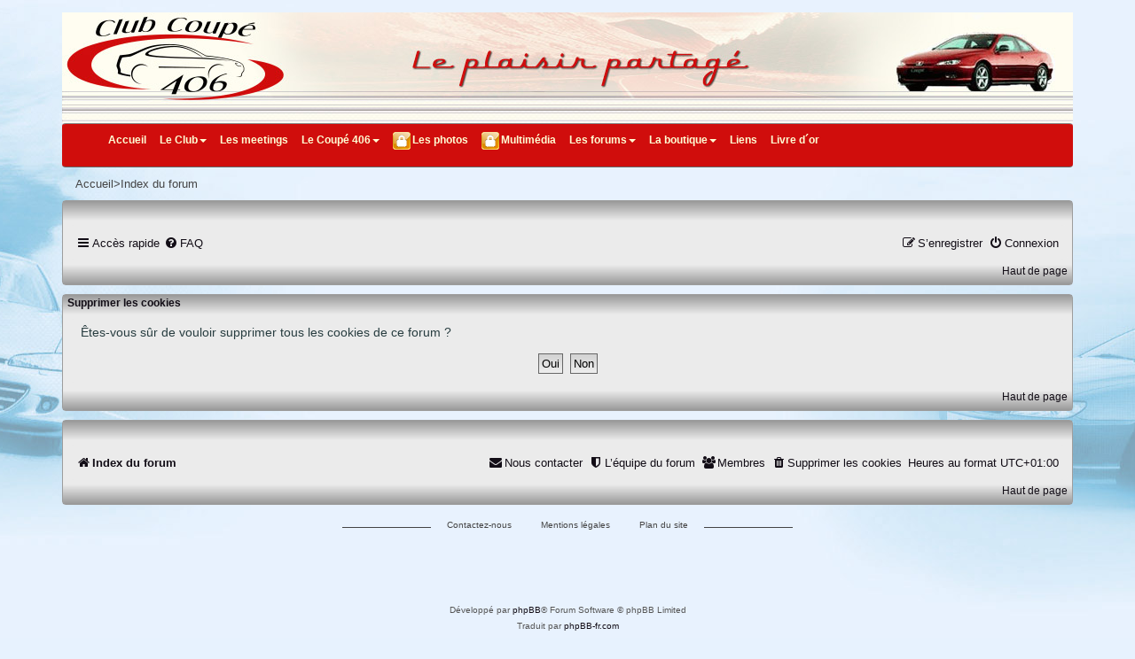

--- FILE ---
content_type: text/css
request_url: https://clubcoupe406.net/EuroForums/styles/cc406v3.3.12-pub/theme/colours.css?hash=fcb2f289
body_size: 4931
content:
/*
--------------------------------------------------------------
Colours and backgrounds for common.css
-------------------------------------------------------------- */

html, body {
	color: #120d16;
	background-color: #e7f2fe;
}

h1 {
	color: #120d16;
}

h2 {
	color: #120d16;
}

h3 {
	border-bottom-color: #CCCCCC;
	color: #120d16;
}

hr {
	border-color: #edf6ff;
	border-top-color: #CCCCCC;
}

/*
--------------------------------------------------------------
Colours and backgrounds for links.css
-------------------------------------------------------------- */

a { color: #105289; }
a:hover { color: #105289; }

/* Links on gradient backgrounds */
.forumbg .header a, .forabg .header a, th a {
	color: #edf6ff;
}

.forumbg .header a:hover, .forabg .header a:hover, th a:hover {
	color: #a8d2ff;
}

/* Notification mark read link */
.dropdown-extended a.mark_read {
	background-color: #edf6ff;
}

/* Post body links */
.postlink {
	border-bottom-color: #3581d1;
	color: #3581d1;
}

.postlink:visited {
	border-bottom-color: #5d8bbd;
	color: #5d8bbd;
}

.postlink:hover {
	background-color: #cfe2f6;
	color: #0d3e73;
}

.signature a, .signature a:hover {
	background-color: transparent;
}

/* Back to top of page */
.top i {
	color: #999999;
}

/* Arrow links  */
.arrow-left:hover, .arrow-right:hover {
	color: #357ed1;
}

/* Round cornered boxes and backgrounds
---------------------------------------- */
/* CC406
.wrap {
	background-color: #FFF;
	border-color: #e6e9ed;
}
*/

.headerbar {
	color: #edf6ff;
}

.headerbar, .forumbg {
	background-color: #127aeb;
	background-image: -webkit-linear-gradient(top, #69b2ff 0%, #0055b1 2px, #127aeb 92px, #127aeb 100%);
	background-image: linear-gradient(to bottom, #69b2ff 0%,#0055b1 2px,#127aeb 92px,#127aeb 100%);
	background-repeat: repeat-x;
}

.forabg {
	background-color: #0055b1;
	background-image: -webkit-linear-gradient(top, #69b2ff 0%, #127aeb 2px, #0055b1 92px, #0055b1 100%);
	background-image: linear-gradient(to bottom, #69b2ff 0%,#127aeb 2px,#0055b1 92px,#0055b1 100%);
	background-repeat: repeat-x;
}

.navbar {
	background-color: #ebebeb;
}

.panel {
	background-color: #ebebeb;
	color: #283d40;
}

.post:target .content {
	color: #000000;
}

.post h3 a.first-unread,
.post:target h3 a {
	color: #000000;
}

.bg1 {
	background-color: #edf6f7;
}

table.zebra-list tr:nth-child(odd) td, ul.zebra-list li:nth-child(odd) {
	background-color: #edf6f7;
}

.bg2 {
	background-color: #e1f0f2;
}

table.zebra-list tr:nth-child(even) td, ul.zebra-list li:nth-child(even) {
	background-color: #e1f0f2;
}

.bg3 {
	background-color: #ebebeb;
}

.ucprowbg {
	background-color: #dcdee2;
}

.fieldsbg {
	background-color: #eae9e8;
}

.site_logo {
	background-image: url("./images/site_logo.svg");
}

/* Horizontal lists
----------------------------------------*/

ul.navlinks {
	border-top-color: #edf6ff;
}

/* Table styles
----------------------------------------*/
table.table1 thead th {
	color: #edf6ff;
}

table.table1 tbody tr {
	border-color: #cfc9be;
}

table.table1 tbody tr:hover, table.table1 tbody tr.hover {
	background-color: #cfe1f6;
	color: #000;
}

table.table1 td {
	color: #536982;
}

table.table1 tbody td {
	border-top-color: #FAFAFA;
}

table.table1 tbody th {
	border-bottom-color: #000000;
	color: #333333;
	background-color: #edf6ff;
}

table.info tbody th {
	color: #000000;
}

/* Misc layout styles
---------------------------------------- */
dl.details dt {
	color: #000000;
}

dl.details dd {
	color: #536982;
}

.sep {
	color: #1171d9;
}

/* Icon styles
---------------------------------------- */
.icon.icon-blue, a:hover .icon.icon-blue {
	color: #1864b5;
}

.icon.icon-green, a:hover .icon.icon-green {
	color: #1b9A1B;
}

.icon.icon-red, a:hover .icon.icon-red {
	color: #BC2A4D;
}

.icon.icon-orange, a:hover .icon.icon-orange {
	color: #FF6600;
}

.icon.icon-bluegray, a:hover .icon.icon-bluegray {
	color: #536482;
}

.icon.icon-gray, a:hover .icon.icon-gray {
	color: #777777;
}

.icon.icon-lightgray, a:hover .icon.icon-lightgray {
	color: #999999;
}

.icon.icon-black, a:hover .icon.icon-black {
	color: #333333;
}

.alert_close .icon:before {
	background-color: #FFFFFF;
}

/* Jumpbox */
.jumpbox .dropdown li {
	border-top-color: #CCCCCC;
}

.jumpbox-cat-link {
	background-color: #0055b1;
	border-top-color: #0055b1;
	color: #edf6ff;
}

.jumpbox-cat-link:hover {
	background-color: #127aeb;
	border-top-color: #127aeb;
	color: #edf6ff;
}

.jumpbox-forum-link {
	background-color: #e0e9f1;
}

.jumpbox-forum-link:hover {
	background-color: #cfe2f6;
}

.jumpbox .dropdown .pointer-inner {
	border-color: #e0e9f1 transparent;
}

.jumpbox-sub-link {
	background-color: #e0e9f1;
}

.jumpbox-sub-link:hover {
	background-color: #f1f7ff;
}

/* Miscellaneous styles
---------------------------------------- */

.copyright {
	color: #555555;
}

.error {
	color: #BC2A4D;
}

.reported {
	background-color: #ecf1f7;
}

li.reported:hover {
	background-color: #d5e0ec !important;
}
.sticky, .announce {
	/* you can add a background for stickies and announcements*/
}

div.rules {
	background-color: #d5e0ec;
	color: #BC2A4D;
}

p.post-notice {
	background-color: #d5e0ec;
	background-image: none;
}

/*
--------------------------------------------------------------
Colours and backgrounds for content.css
-------------------------------------------------------------- */

ul.forums {
	background-color: #eef3f9; /* Old browsers */ /* FF3.6+ */
	background-image: -webkit-linear-gradient(top, #c2d3e8 0%, #eef3f9 100%);
	background-image: linear-gradient(to bottom, #c2d3e8 0%,#eef3f9 100%); /* W3C */
	filter: progid:DXImageTransform.Microsoft.gradient( startColorstr='#c2d3e8', endColorstr='#eef3f9',GradientType=0 ); /* IE6-9 */
}

ul.topiclist li {
	color: #4c6077;
}

ul.topiclist dd {
	border-left-color: #edf6ff;
}

.rtl ul.topiclist dd {
	border-right-color: #edf6ff;
	border-left-color: transparent;
}

li.row {
	border-top-color:  #edf6ff;
	border-bottom-color: #00428f;
}

li.row strong {
	color: #000000;
}

li.row:hover {
	background-color: #cfe2f6;
}

li.row:hover dd {
	border-left-color: #CCCCCC;
}

.rtl li.row:hover dd {
	border-right-color: #CCCCCC;
	border-left-color: transparent;
}

li.header dt, li.header dd {
	color: #edf6ff;
}

/* Post body styles
----------------------------------------*/
.postbody {
	color: #333333;
}

/* Content container styles
----------------------------------------*/
.content {
	color: #333333;
}

.content h2, .panel h2 {
	color: #105298;
	border-bottom-color:  #CCCCCC;
}

dl.faq dt {
	color: #333333;
}

.posthilit {
	background-color: #bed8f2;
	color: #2a70bc;
}

.announce, .unreadpost {
	/* Highlight the announcements & unread posts box */
}

/* Post signature */
.signature {
	border-top-color: #CCCCCC;
}

/* Post noticies */
.notice {
	border-top-color:  #CCCCCC;
}

/* BB Code styles
----------------------------------------*/
/* Quote block */
blockquote {
	background-color: #dde3eb;
	border-color:#ced4db;
}

blockquote blockquote {
	/* Nested quotes */
	background-color:#d9e4ef;
}

blockquote blockquote blockquote {
	/* Nested quotes */
	background-color: #dde3eb;
}

/* Code block */
.codebox {
	background-color: #edf6ff;
	border-color: #c9d0d8;
}

.codebox p {
	border-bottom-color:  #CCCCCC;
}

.codebox code {
	color: #2E8B57;
}

/* Attachments
----------------------------------------*/
.attachbox {
	background-color: #edf6ff;
	border-color:  #c9d0d8;
}

.pm-message .attachbox {
	background-color: #F2F3F3;
}

.attachbox dd {
	border-top-color: #c9d0d8;
}

.attachbox p {
	color: #666666;
}

.attachbox p.stats {
	color: #666666;
}

.attach-image img {
	border-color: #999999;
}

/* Inline image thumbnails */

dl.file dd {
	color: #666666;
}

dl.thumbnail img {
	border-color: #666666;
	background-color: #FFFFFF;
}

dl.thumbnail dd {
	color: #666666;
}

dl.thumbnail dt a:hover {
	background-color: #EEEEEE;
}

dl.thumbnail dt a:hover img {
	border-color: #3581d1;
}

/* Post poll styles
----------------------------------------*/

fieldset.polls dl {
	border-top-color: #dcdee2;
	color: #666666;
}

fieldset.polls dl.voted {
	color: #000000;
}

fieldset.polls dd div {
	color: #edf6ff;
}

.rtl .pollbar1, .rtl .pollbar2, .rtl .pollbar3, .rtl .pollbar4, .rtl .pollbar5 {
	border-right-color: transparent;
}

.pollbar1 {
	background-color: #2366a9;
	border-bottom-color: #164374;
	border-right-color: #164374;
}

.rtl .pollbar1 {
	border-left-color: #164374;
}

.pollbar2 {
	background-color: #1e6bbe;
	border-bottom-color: #1c528c;
	border-right-color: #1c528c;
}

.rtl .pollbar2 {
	border-left-color: #1c528c;
}

.pollbar3 {
	background-color: #1972d1;
	border-bottom-color: #2362a9;
	border-right-color: #2362a9;
}

.rtl .pollbar3 {
	border-left-color: #2362a9;
}

.pollbar4 {
	background-color: #1579e4;
	border-bottom-color: #1e6bbe;
	border-right-color: #1e6bbe;
}

.rtl .pollbar4 {
	border-left-color: #1e6bbe;
}

.pollbar5 {
	background-color: #1180f8;
	border-bottom-color: #1972d1;
	border-right-color: #1972d1;
}

.rtl .pollbar5 {
	border-left-color: #1972d1;
}

/* Poster profile block
----------------------------------------*/
.postprofile {
	color: #666666;
	border-color: #FFFFFF;
}

.pm .postprofile {
	border-color: #DDDDDD;
}

.postprofile strong {
	color: #000000;
}

.online {
	background-image: url("./en/icon_user_online.gif");
}

dd.profile-warnings {
	color: #BC2A4D;
}

/*
--------------------------------------------------------------
Colours and backgrounds for buttons.css
-------------------------------------------------------------- */
.button {
	border-color: #bfc2c7;
	background-color: #E9E9E9; /* Old browsers */ /* FF3.6+ */
	background-image: -webkit-linear-gradient(top, #FFFFFF 0%, #E9E9E9 100%);
	background-image: linear-gradient(to bottom, #FFFFFF 0%,#E9E9E9 100%); /* W3C */
	filter: progid:DXImageTransform.Microsoft.gradient( startColorstr='#FFFFFF', endColorstr='#E9E9E9',GradientType=0 ); /* IE6-9 */
	box-shadow: 0 0 0 1px #FFFFFF inset;
	-webkit-box-shadow: 0 0 0 1px #FFFFFF inset;
	color: #116bd2;
}

.button:hover,
.button:focus {
	border-color: #096cd0;
	background-color: #FFFFFF; /* Old browsers */ /* FF3.6+ */
	background-image: -webkit-linear-gradient(top, #E9E9E9 0%, #FFFFFF 100%);
	background-image: linear-gradient(to bottom, #E9E9E9 0%,#FFFFFF 100%); /* W3C */
	filter: progid:DXImageTransform.Microsoft.gradient( startColorstr='#E9E9E9', endColorstr='#FFFFFF',GradientType=0 ); /* IE6-9 */
	text-shadow: 1px 1px 0 #FFFFFF, -1px -1px 0 #FFFFFF, -1px -1px 0 rgba(188, 42, 77, 0.2);
}

.button .icon,
.button-secondary {
	color: #8f8f8f;
}

.button-secondary:focus,
.button-secondary:hover,
.button:focus .icon,
.button:hover .icon {
	color: #0966d0;
}

.button-search:hover,
.button-search-end:hover {
	border-color: #bfc2c7;
}

.caret	{ border-color: #DADADA; }
.caret	{ border-color: #bfc2c7; }

.contact-icons a	{ border-color: #DCDCDC; }
.contact-icons a:hover	{ background-color: #f2f5f9; }

/* Pagination
---------------------------------------- */

.pagination li a {
	background: #ecedee;
	filter: none;
	border-color: #b4b9c0;
	box-shadow: none;
	-webkit-box-shadow: none;
	color: #5c738c;
}

.pagination li.ellipsis span {
	background: transparent;
	color:	#000000;
}

.pagination li.active span {
	background: #4680bf;
	border-color: #4680bf;
	color: #edf6ff;
}

.pagination li a:hover, .pagination li a:hover .icon, .pagination .dropdown-visible a.dropdown-trigger, .nojs .pagination .dropdown-container:hover a.dropdown-trigger {
	background: #357ed1;
	border-color: #357ed1;
	filter: none;
	color: #edf6ff;
	text-shadow: none;
}

/* Search box
--------------------------------------------- */

.search-box .inputbox,
.search-box .inputbox:hover,
.search-box .inputbox:focus {
	border-color: #bfc2c7;
}

.search-header {
	box-shadow: 0 0 10px #0055b0;
}

.search-results li:hover,
.search-results li.active {
	background-color: #CFE1F6;
}

/* Icon images
---------------------------------------- */

.contact-icon						{ background-image: url("./images/icons_contact.png"); }

/* Profile & navigation icons */
.pm-icon						{ background-position: 0 0; }
.email-icon						{ background-position: -21px 0; }
.jabber-icon						{ background-position: -80px 0; }
.phpbb_icq-icon						{ background-position: -61px 0 ; }
.phpbb_wlm-icon						{ background-position: -182px 0; }
.phpbb_aol-icon						{ background-position: -244px 0; }
.phpbb_website-icon					{ background-position: -40px 0; }
.phpbb_youtube-icon					{ background-position: -98px 0; }
.phpbb_facebook-icon					{ background-position: -119px 0; }
.phpbb_skype-icon					{ background-position: -161px 0; }
.phpbb_twitter-icon					{ background-position: -203px 0; }
.phpbb_yahoo-icon					{ background-position: -224px 0; }

/* Forum icons & Topic icons */
.global_read						{ background-image: url("./images/announce_read.gif"); }
.global_read_mine					{ background-image: url("./images/announce_read_mine.gif"); }
.global_read_locked					{ background-image: url("./images/announce_read_locked.gif"); }
.global_read_locked_mine				{ background-image: url("./images/announce_read_locked_mine.gif"); }
.global_unread						{ background-image: url("./images/announce_unread.gif"); }
.global_unread_mine					{ background-image: url("./images/announce_unread_mine.gif"); }
.global_unread_locked					{ background-image: url("./images/announce_unread_locked.gif"); }
.global_unread_locked_mine				{ background-image: url("./images/announce_unread_locked_mine.gif"); }

.announce_read						{ background-image: url("./images/announce_read.gif"); }
.announce_read_mine					{ background-image: url("./images/announce_read_mine.gif"); }
.announce_read_locked					{ background-image: url("./images/announce_read_locked.gif"); }
.announce_read_locked_mine				{ background-image: url("./images/announce_read_locked_mine.gif"); }
.announce_unread					{ background-image: url("./images/announce_unread.gif"); }
.announce_unread_mine					{ background-image: url("./images/announce_unread_mine.gif"); }
.announce_unread_locked					{ background-image: url("./images/announce_unread_locked.gif"); }
.announce_unread_locked_mine				{ background-image: url("./images/announce_unread_locked_mine.gif"); }

.forum_link						{ background-image: url("./images/forum_link.gif"); }
.forum_read						{ background-image: url("./images/forum_read.gif"); }
.forum_read_locked					{ background-image: url("./images/forum_read_locked.gif"); }
.forum_read_subforum					{ background-image: url("./images/forum_read_subforum.gif"); }
.forum_unread						{ background-image: url("./images/forum_unread.gif"); }
.forum_unread_locked					{ background-image: url("./images/forum_unread_locked.gif"); }
.forum_unread_subforum					{ background-image: url("./images/forum_unread_subforum.gif"); }

.sticky_read						{ background-image: url("./images/sticky_read.gif"); }
.sticky_read_mine					{ background-image: url("./images/sticky_read_mine.gif"); }
.sticky_read_locked					{ background-image: url("./images/sticky_read_locked.gif"); }
.sticky_read_locked_mine				{ background-image: url("./images/sticky_read_locked_mine.gif"); }
.sticky_unread						{ background-image: url("./images/sticky_unread.gif"); }
.sticky_unread_mine					{ background-image: url("./images/sticky_unread_mine.gif"); }
.sticky_unread_locked					{ background-image: url("./images/sticky_unread_locked.gif"); }
.sticky_unread_locked_mine				{ background-image: url("./images/sticky_unread_locked_mine.gif"); }

.topic_moved						{ background-image: url("./images/topic_moved.gif"); }
.pm_read,
.topic_read						{ background-image: url("./images/topic_read.gif"); }
.topic_read_mine					{ background-image: url("./images/topic_read_mine.gif"); }
.topic_read_hot						{ background-image: url("./images/topic_read_hot.gif"); }
.topic_read_hot_mine					{ background-image: url("./images/topic_read_hot_mine.gif"); }
.topic_read_locked					{ background-image: url("./images/topic_read_locked.gif"); }
.topic_read_locked_mine					{ background-image: url("./images/topic_read_locked_mine.gif"); }
.pm_unread,
.topic_unread						{ background-image: url("./images/topic_unread.gif"); }
.topic_unread_mine					{ background-image: url("./images/topic_unread_mine.gif"); }
.topic_unread_hot					{ background-image: url("./images/topic_unread_hot.gif"); }
.topic_unread_hot_mine					{ background-image: url("./images/topic_unread_hot_mine.gif"); }
.topic_unread_locked					{ background-image: url("./images/topic_unread_locked.gif"); }
.topic_unread_locked_mine				{ background-image: url("./images/topic_unread_locked_mine.gif"); }


/*
--------------------------------------------------------------
Colours and backgrounds for cp.css
-------------------------------------------------------------- */

/* Main CP box
----------------------------------------*/

.panel-container h3, .panel-container hr, .cp-menu hr {
	border-color: #a4b0bf;
}

.panel-container .panel li.row {
	border-bottom-color: #b5bfcb;
	border-top-color: #F9F9F9;
}

ul.cplist {
	border-top-color: #b5bfcb;
}

.panel-container .panel li.header dd, .panel-container .panel li.header dt {
	color: #000000;
}

.panel-container table.table1 thead th {
	color: #333333;
	border-bottom-color: #333333;
}

.cp-main .pm-message {
	border-color: #dbdee2;
	background-color: #FFFFFF;
}

/* CP tabbed menu
----------------------------------------*/
.tabs .tab > a {
	background: #bac9d9;
	color: #536a82;
}

.tabs .tab > a:hover {
	background: #dcebfa;
	color: #1171d2;
}

.tabs .activetab > a,
.tabs .activetab > a:hover {
	background-color: #cadaeb; /* Old browsers */ /* FF3.6+ */
	background-image: -webkit-linear-gradient(top, #e2f0ff 0%, #cadaeb 100%);
	background-image: linear-gradient(to bottom, #e2f0ff 0%,#cadaeb 100%); /* W3C */
	filter: progid:DXImageTransform.Microsoft.gradient( startColorstr='#e2f0ff', endColorstr='#cadaeb',GradientType=0 ); /* IE6-9 */
	border-color: #cadaeb;
	box-shadow: 0 1px 1px #e2f0ff inset;
	color: #333333;
}

.tabs .activetab > a:hover {
	color: #000000;
}

/* Mini tabbed menu used in MCP
----------------------------------------*/
.minitabs .tab > a {
	background-color: #e0e9f1;
}

.minitabs .activetab > a,
.minitabs .activetab > a:hover {
	background-color: #F9F9F9;
	color: #333333;
}

/* Responsive tabs
----------------------------------------*/
.responsive-tab .responsive-tab-link:before {
	border-color: #536982;
}

.responsive-tab .responsive-tab-link:hover:before {
	border-color: #1171d2;
}

/* UCP navigation menu
----------------------------------------*/

/* Link styles for the sub-section links */
.navigation a {
	color: #333;
	background: #cadaeb; /* Old browsers */ /* FF3.6+ */
	background: -webkit-linear-gradient(left, #b4c2d1 50%, #cadaeb 100%);
	background: linear-gradient(to right, #b4c2d1 50%,#cadaeb 100%); /* W3C */
	filter: progid:DXImageTransform.Microsoft.gradient( startColorstr='#b4c2d1', endColorstr='#cadaeb',GradientType=1 ); /* IE6-9 */
}

.rtl .navigation a {
	background: #b4c2d1; /* Old browsers */ /* FF3.6+ */
	background: -webkit-linear-gradient(left, #cadaeb 50%, #b4c1d1 100%);
	background: linear-gradient(to right, #cadaeb 50%,#b4c1d1 100%); /* W3C */
	filter: progid:DXImageTransform.Microsoft.gradient( startColorstr='#cadaeb', endColorstr='#b4c1d1',GradientType=1 ); /* IE6-9 */
}

.navigation a:hover {
	background: #aab7c6;
	color: #2a70bc;
	filter: progid:DXImageTransform.Microsoft.gradient(enabled = false);
}

.navigation .active-subsection a {
	background: #F9F9F9;
	color: #116ed2;
	filter: progid:DXImageTransform.Microsoft.gradient(enabled = false);
}

.navigation .active-subsection a:hover {
	color: #116ed2;
}

@media only screen and (max-width: 900px), only screen and (max-device-width: 900px)
{
	#navigation a, .rtl #navigation a {
		background: #b2c0cf;
	}
}

/* Preferences pane layout
----------------------------------------*/
.panel-container h2 {
	color: #333333;
}

.panel-container .panel {
	background-color: #F9F9F9;
}

.cp-main .pm {
	background-color: #edf6ff;
}

/* Friends list */
.cp-mini {
	background-color: #eef3f9;
}

dl.mini dt {
	color: #425367;
}

/* PM Styles
----------------------------------------*/
/* PM Message history */
.current {
	color: #000000 !important;
}

/* PM marking colours */
.pmlist li.pm_message_reported_colour, .pm_message_reported_colour {
	border-left-color: #2a70bc;
	border-right-color: #2a70bc;
}

.pmlist li.pm_marked_colour, .pm_marked_colour {
	border-color: #007bff;
}

.pmlist li.pm_replied_colour, .pm_replied_colour {
	border-color: #a9b5c2;
}

.pmlist li.pm_friend_colour, .pm_friend_colour {
	border-color: #5d8bbd;
}

.pmlist li.pm_foe_colour, .pm_foe_colour {
	border-color: #000000;
}

/* Avatar gallery */
.gallery label {
	background: #edf6ff;
	border-color: #CCC;
}

.gallery label:hover {
	background-color: #EEE;
}

/*
--------------------------------------------------------------
Colours and backgrounds for forms.css
-------------------------------------------------------------- */

/* General form styles
----------------------------------------*/
select {
	border-color: #666666;
	background-color: #FAFAFA;
	color: #000;
}

label {
	color: #425467;
}

option.disabled-option {
	color: graytext;
}

/* Definition list layout for forms
---------------------------------------- */
dd label {
	color: #333;
}

fieldset.fields1 {
	background-color: transparent;
}

/* Hover effects */
fieldset dl:hover dt label {
	color: #000000;
}

fieldset.fields2 dl:hover dt label {
	color: inherit;
}

/* Quick-login on index page */
fieldset.quick-login input.inputbox {
	background-color: #F2F3F3;
}

/* Posting page styles
----------------------------------------*/

.message-box textarea {
	color: #333333;
}

.message-box textarea.drag-n-drop {
	outline-color: rgba(102, 102, 102, 0.5);
}

.message-box textarea.drag-n-drop-highlight {
	outline-color: rgba(16, 125, 234, 0.5);
}

/* Input field styles
---------------------------------------- */
.inputbox {
	background-color: #edf6ff;
	border-color: #B4BAC0;
	color: #333333;
}

.inputbox:-moz-placeholder {
	color: #333333;
}

.inputbox::-webkit-input-placeholder {
	color: #333333;
}

.inputbox:hover {
	border-color: #107dea;
}

.inputbox:focus {
	border-color: #107dea;
}

.inputbox:focus:-moz-placeholder {
	color: transparent;
}

.inputbox:focus::-webkit-input-placeholder {
	color: transparent;
}


/* Form button styles
---------------------------------------- */

a.button1, input.button1, input.button3, a.button2, input.button2 {
	color: #000;
	background-color: #EFEFEF; /* Old browsers */ /* FF3.6+ */
	background-image: -webkit-linear-gradient(top, #D2D2D2 0%, #EFEFEF 100%);
	background-image: linear-gradient(to bottom, #D2D2D2 0%,#EFEFEF 100%); /* W3C */
	filter: progid:DXImageTransform.Microsoft.gradient( startColorstr='#D2D2D2', endColorstr='#EFEFEF',GradientType=0 ); /* IE6-9 */
}

a.button1, input.button1 {
	border-color: #666666;
}

input.button3 {
	background-image: none;
}

/* Alternative button */
a.button2, input.button2, input.button3 {
	border-color: #666666;
}

/* <a> button in the style of the form buttons */
a.button1, a.button2 {
	color: #000000;
}

/* Hover states */
a.button1:hover, input.button1:hover, a.button2:hover, input.button2:hover, input.button3:hover {
	border-color: #1171d2;
	color: #1171d2;
	background-color: #D2D2D2; /* Old browsers */ /* FF3.6+ */
	background-image: -webkit-linear-gradient(top, #EFEFEF 0%, #D2D2D2 100%);
	background-image: linear-gradient(to bottom, #EFEFEF 0%,#D2D2D2 100%); /* W3C */
	filter: progid:DXImageTransform.Microsoft.gradient( startColorstr='#EFEFEF', endColorstr='#D2D2D2',GradientType=0 ); /* IE6-9 */
}

/* Focus states */
input.button1:focus, input.button2:focus, input.button3:focus {
	border-color: #107dea;
	color: #0F4987;
}

input.disabled {
	color: #666666;
}

/* jQuery popups
---------------------------------------- */
.phpbb_alert {
	background-color: #FFFFFF;
	border-color: #999999;
}
.darken {
	background-color: #000000;
}

.loading_indicator {
	background-color: #000000;
	background-image: url("./images/loading.gif");
}

.dropdown-extended ul li {
	border-top-color: #B9B9B9;
}

.dropdown-extended ul li:hover {
	background-color: #CFE1F6;
	color: #000000;
}

.dropdown-extended .header, .dropdown-extended .footer {
	border-color: #B9B9B9;
	color: #000000;
}

.dropdown-extended .footer {
	border-top-style: solid;
	border-top-width: 1px;
}

.dropdown-extended .header {
	background-color: #F1F8FF; /* Old browsers */ /* FF3.6+ */
	background-image: -webkit-linear-gradient(top, #F1F8FF 0%, #cadaeb 100%);
	background-image: linear-gradient(to bottom, #F1F8FF 0%,#cadaeb 100%); /* W3C */
	filter: progid:DXImageTransform.Microsoft.gradient( startColorstr='#F1F8FF', endColorstr='#cadaeb',GradientType=0 ); /* IE6-9 */
}

.dropdown .pointer {
	border-color: #B9B9B9 transparent;
}

.dropdown .pointer-inner {
	border-color: #FFF transparent;
}

.dropdown-extended .pointer-inner {
	border-color: #F1F8FF transparent;
}

.dropdown .dropdown-contents {
	background: #fff;
	border-color: #B9B9B9;
	box-shadow: 1px 3px 5px rgba(0, 0, 0, 0.2);
}

.dropdown-up .dropdown-contents {
	box-shadow: 1px 0 5px rgba(0, 0, 0, 0.2);
}

.dropdown li, .dropdown li li {
	border-color: #DCDCDC;
}

.dropdown li.separator {
	border-color: #DCDCDC;
}

/* Notifications
---------------------------------------- */

.notification_list p.notification-time {
	color: #4c6177;
}

li.notification-reported strong, li.notification-disapproved strong {
	color: #1171d2;
}

.badge {
	background-color: #1171d2;
	color: #edf6ff;
}
